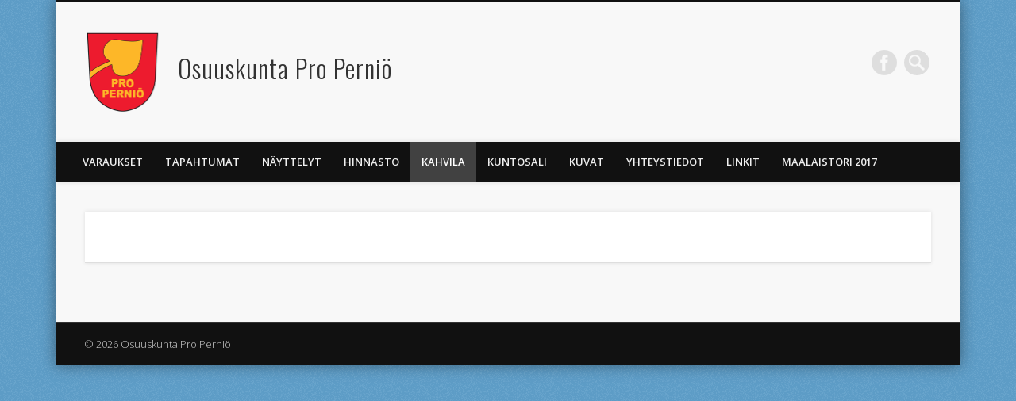

--- FILE ---
content_type: text/html; charset=UTF-8
request_url: http://propernio.fi/taidekahvila.html
body_size: 7559
content:
<!DOCTYPE html>
<html lang="fi">
<head>
<meta charset="UTF-8" />
<meta name="viewport" content="width=device-width, initial-scale=1.0" />
<title>| Osuuskunta Pro Perniö</title>
<link rel="profile" href="http://gmpg.org/xfn/11" />
<link rel="pingback" href="http://propernio.fi/xmlrpc.php" />

<!-- All in One SEO Pack 2.2.7.2 by Michael Torbert of Semper Fi Web Design[138,145] -->
<link rel="canonical" href="http://propernio.fi/taidekahvila.html" />
<!-- /all in one seo pack -->
<link rel='dns-prefetch' href='//s.w.org' />
<link rel="alternate" type="application/rss+xml" title="Osuuskunta Pro Perniö &raquo; syöte" href="http://propernio.fi/feed" />
<link rel="alternate" type="application/rss+xml" title="Osuuskunta Pro Perniö &raquo; kommenttien syöte" href="http://propernio.fi/comments/feed" />
		<script type="text/javascript">
			window._wpemojiSettings = {"baseUrl":"https:\/\/s.w.org\/images\/core\/emoji\/2\/72x72\/","ext":".png","svgUrl":"https:\/\/s.w.org\/images\/core\/emoji\/2\/svg\/","svgExt":".svg","source":{"concatemoji":"http:\/\/propernio.fi\/wp-includes\/js\/wp-emoji-release.min.js?ver=4.6.1"}};
			!function(a,b,c){function d(a){var c,d,e,f,g,h=b.createElement("canvas"),i=h.getContext&&h.getContext("2d"),j=String.fromCharCode;if(!i||!i.fillText)return!1;switch(i.textBaseline="top",i.font="600 32px Arial",a){case"flag":return i.fillText(j(55356,56806,55356,56826),0,0),!(h.toDataURL().length<3e3)&&(i.clearRect(0,0,h.width,h.height),i.fillText(j(55356,57331,65039,8205,55356,57096),0,0),c=h.toDataURL(),i.clearRect(0,0,h.width,h.height),i.fillText(j(55356,57331,55356,57096),0,0),d=h.toDataURL(),c!==d);case"diversity":return i.fillText(j(55356,57221),0,0),e=i.getImageData(16,16,1,1).data,f=e[0]+","+e[1]+","+e[2]+","+e[3],i.fillText(j(55356,57221,55356,57343),0,0),e=i.getImageData(16,16,1,1).data,g=e[0]+","+e[1]+","+e[2]+","+e[3],f!==g;case"simple":return i.fillText(j(55357,56835),0,0),0!==i.getImageData(16,16,1,1).data[0];case"unicode8":return i.fillText(j(55356,57135),0,0),0!==i.getImageData(16,16,1,1).data[0];case"unicode9":return i.fillText(j(55358,56631),0,0),0!==i.getImageData(16,16,1,1).data[0]}return!1}function e(a){var c=b.createElement("script");c.src=a,c.type="text/javascript",b.getElementsByTagName("head")[0].appendChild(c)}var f,g,h,i;for(i=Array("simple","flag","unicode8","diversity","unicode9"),c.supports={everything:!0,everythingExceptFlag:!0},h=0;h<i.length;h++)c.supports[i[h]]=d(i[h]),c.supports.everything=c.supports.everything&&c.supports[i[h]],"flag"!==i[h]&&(c.supports.everythingExceptFlag=c.supports.everythingExceptFlag&&c.supports[i[h]]);c.supports.everythingExceptFlag=c.supports.everythingExceptFlag&&!c.supports.flag,c.DOMReady=!1,c.readyCallback=function(){c.DOMReady=!0},c.supports.everything||(g=function(){c.readyCallback()},b.addEventListener?(b.addEventListener("DOMContentLoaded",g,!1),a.addEventListener("load",g,!1)):(a.attachEvent("onload",g),b.attachEvent("onreadystatechange",function(){"complete"===b.readyState&&c.readyCallback()})),f=c.source||{},f.concatemoji?e(f.concatemoji):f.wpemoji&&f.twemoji&&(e(f.twemoji),e(f.wpemoji)))}(window,document,window._wpemojiSettings);
		</script>
		<style type="text/css">
img.wp-smiley,
img.emoji {
	display: inline !important;
	border: none !important;
	box-shadow: none !important;
	height: 1em !important;
	width: 1em !important;
	margin: 0 .07em !important;
	vertical-align: -0.1em !important;
	background: none !important;
	padding: 0 !important;
}
</style>
<link rel='stylesheet' id='pe2-display.css-css'  href='http://propernio.fi/wp-content/plugins/picasa-express-x2/pe2-display.css?ver=2.2.10' type='text/css' media='all' />
<link rel='stylesheet' id='pe2_photoswipe_css-css'  href='http://propernio.fi/wp-content/plugins/picasa-express-x2/photoswipe/photoswipe.css?ver=3.0.5' type='text/css' media='all' />
<link rel='stylesheet' id='pinboard-web-font-css'  href='http://fonts.googleapis.com/css?family=Open+Sans:300,300italic,regular,italic,600,600italic|Oswald:300,300italic,regular,italic,600,600italic&#038;subset=latin' type='text/css' media='all' />
<link rel='stylesheet' id='pinboard-css'  href='http://propernio.fi/wp-content/themes/pinboard/style.css' type='text/css' media='all' />
<link rel='stylesheet' id='colorbox-css'  href='http://propernio.fi/wp-content/themes/pinboard/styles/colorbox.css' type='text/css' media='all' />
<link rel='stylesheet' id='mediaelementplayer-css'  href='http://propernio.fi/wp-content/themes/pinboard/styles/mediaelementplayer.css' type='text/css' media='all' />
<link rel='stylesheet' id='easy_table_style-css'  href='http://propernio.fi/wp-content/plugins/easy-table/themes/default/style.css?ver=1.5.3' type='text/css' media='all' />
	<!--[if lt IE 9]>
	<script src="http://propernio.fi/wp-content/themes/pinboard/scripts/html5.js" type="text/javascript"></script>
	<![endif]-->
<script type='text/javascript' src='http://propernio.fi/wp-includes/js/jquery/jquery.js?ver=1.12.4'></script>
<script type='text/javascript' src='http://propernio.fi/wp-includes/js/jquery/jquery-migrate.min.js?ver=1.4.1'></script>
<script type='text/javascript' src='http://propernio.fi/wp-content/plugins/picasa-express-x2/photoswipe/lib/klass.min.js?ver=3.0.5'></script>
<script type='text/javascript' src='http://propernio.fi/wp-content/plugins/picasa-express-x2/photoswipe/code.photoswipe.jquery-3.0.5.min.js?ver=3.0.5'></script>
<script type='text/javascript' src='http://propernio.fi/wp-content/themes/pinboard/scripts/ios-orientationchange-fix.js'></script>
<script type='text/javascript' src='http://propernio.fi/wp-content/themes/pinboard/scripts/jquery.flexslider-min.js'></script>
<script type='text/javascript' src='http://propernio.fi/wp-content/themes/pinboard/scripts/jquery.fitvids.js'></script>
<script type='text/javascript' src='http://propernio.fi/wp-content/themes/pinboard/scripts/jquery.colorbox.js'></script>
<link rel='https://api.w.org/' href='http://propernio.fi/wp-json/' />
<link rel="EditURI" type="application/rsd+xml" title="RSD" href="http://propernio.fi/xmlrpc.php?rsd" />
<link rel="wlwmanifest" type="application/wlwmanifest+xml" href="http://propernio.fi/wp-includes/wlwmanifest.xml" /> 
<meta name="generator" content="WordPress 4.6.1" />
<link rel='shortlink' href='http://propernio.fi/?p=439' />
<link rel="alternate" type="application/json+oembed" href="http://propernio.fi/wp-json/oembed/1.0/embed?url=http%3A%2F%2Fpropernio.fi%2Ftaidekahvila.html" />
<link rel="alternate" type="text/xml+oembed" href="http://propernio.fi/wp-json/oembed/1.0/embed?url=http%3A%2F%2Fpropernio.fi%2Ftaidekahvila.html&#038;format=xml" />
	<!--[if lt IE 9]>
	<script src="http://propernio.fi/wp-content/themes/pinboard/scripts/html5.js" type="text/javascript"></script>
	<![endif]-->
        <!-- Booking Calendar Scripts -->
        <script  type="text/javascript">
            var wpdev_bk_plugin_url     = 'http://propernio.fi/wp-content/plugins/booking.bs.5.1.2';
            var wpdev_bk_today          = new Array( parseInt(2026),  parseInt(2),  parseInt(1),  parseInt(5),  parseInt(43)  );
            var visible_booking_id_on_page      = [];
            var booking_max_monthes_in_calendar = '1y';
            var user_unavilable_days    = [];
            var wpdev_bk_edit_id_hash   = '';
            var wpdev_bk_plugin_filename= 'wpdev-booking.php';
            var bk_days_selection_mode     = 'single';  // {'single', 'multiple', 'fixed', 'dynamic'}
            var wpdev_bk_personal       = 1;
            var block_some_dates_from_today = 0;
            var message_verif_requred = 'This field is required';
            var message_verif_requred_for_check_box = 'This checkbox must be checked';
            var message_verif_emeil = 'Incorrect email field';
            var message_verif_selectdts = 'Please, select booking date(s) at Calendar.';
            var parent_booking_resources = [];
            var new_booking_title= 'Kiitos!';
            var new_booking_title_time= 7000;
            var type_of_thank_you_message = 'message';
            var thank_you_page_URL = 'http://propernio.fi/thank-you';
            var is_am_pm_inside_time = false;
            var is_booking_used_check_in_out_time = false;
            var wpbc_active_locale = 'fi'; 
                    var message_time_error = 'Incorrect date format';
      
        var bk_1click_mode_days_num    = 3;                   // Number of days selection with 1 mouse click
        var bk_1click_mode_days_start  = [-1];      // { -1 - Any | 0 - Su,  1 - Mo,  2 - Tu, 3 - We, 4 - Th, 5 - Fr, 6 - Sat }
        var bk_2clicks_mode_days_min       = 1;       // Min. Number of days selection with 2 mouse clicks
        var bk_2clicks_mode_days_max       = 30;   // Max. Number of days selection with 2 mouse clicks
        var bk_2clicks_mode_days_specific  = [];      // Exmaple [5,7]
        var bk_2clicks_mode_days_start     = [-1];  // { -1 - Any | 0 - Su,  1 - Mo,  2 - Tu, 3 - We, 4 - Th, 5 - Fr, 6 - Sat }

        var message_starttime_error = 'Start Time is invalid. The date or time may be booked, or already in the past! Please choose another date or time.';
        var message_endtime_error   =   'End Time is invalid. The date or time may be booked, or already in the past. The End Time may also be earlier that the start time, if only 1 day was selected! Please choose another date or time.';
        var message_rangetime_error   =   'The time(s) may be booked, or already in the past!';
        var message_durationtime_error   =   'The time(s) may be booked, or already in the past!';
        var bk_highlight_timeslot_word   =   'Varausaika:';
                    var is_booking_recurrent_time = false;
                            var bk_show_info_in_form = false; 
                    </script><script type="text/javascript" src="http://propernio.fi/wp-content/plugins/booking.bs.5.1.2/js/datepick/jquery.datepick.js"></script>   <script type="text/javascript" src="http://propernio.fi/wp-content/plugins/booking.bs.5.1.2/js/datepick/jquery.datepick-fi.js"></script>   <script type="text/javascript" src="http://propernio.fi/wp-content/plugins/booking.bs.5.1.2/js/wpdev.bk.js"></script>   <script type="text/javascript" src="http://propernio.fi/wp-content/plugins/booking.bs.5.1.2/inc/js/jquery.meio.mask.min.js"></script>   <script type="text/javascript" src="http://propernio.fi/wp-content/plugins/booking.bs.5.1.2/inc/js/personal.js"></script>   <script type="text/javascript" src="http://propernio.fi/wp-content/plugins/booking.bs.5.1.2/inc/js/biz_s.js"></script>   <!-- End Booking Calendar Scripts -->  <link href="http://propernio.fi/wp-content/plugins/booking.bs.5.1.2/interface/bs/css/bs.min.css" rel="stylesheet" type="text/css" />   <link href="http://propernio.fi/wp-content/plugins/booking.bs.5.1.2/css/client.css" rel="stylesheet" type="text/css" />  <script type="text/javascript" src="http://propernio.fi/wp-content/plugins/booking.bs.5.1.2/interface/bs/js/bs.min.js"></script>   <link href="http://propernio.fi/wp-content/plugins/booking.bs.5.1.2/css/calendar.css" rel="stylesheet" type="text/css" />  <link href="http://propernio.fi/wp-content/plugins/booking.bs.5.1.2/inc/skins/premium-marine.css" rel="stylesheet" type="text/css" /> <script>
/* <![CDATA[ */
	jQuery(document).ready(function($) {
		$('#access .menu > li > a').each(function() {
			var title = $(this).attr('title');
			if(typeof title !== 'undefined' && title !== false) {
				$(this).append('<br /> <span>'+title+'</span>');
				$(this).removeAttr('title');
			}
		});
		function pinboard_move_elements(container) {
			if( container.hasClass('onecol') ) {
				var thumb = $('.entry-thumbnail', container);
				if('undefined' !== typeof thumb)
					$('.entry-container', container).before(thumb);
				var video = $('.entry-attachment', container);
				if('undefined' !== typeof video)
					$('.entry-container', container).before(video);
				var gallery = $('.post-gallery', container);
				if('undefined' !== typeof gallery)
					$('.entry-container', container).before(gallery);
				var meta = $('.entry-meta', container);
				if('undefined' !== typeof meta)
					$('.entry-container', container).after(meta);
			}
		}
		function pinboard_restore_elements(container) {
			if( container.hasClass('onecol') ) {
				var thumb = $('.entry-thumbnail', container);
				if('undefined' !== typeof thumb)
					$('.entry-header', container).after(thumb);
				var video = $('.entry-attachment', container);
				if('undefined' !== typeof video)
					$('.entry-header', container).after(video);
				var gallery = $('.post-gallery', container);
				if('undefined' !== typeof gallery)
					$('.entry-header', container).after(gallery);
				var meta = $('.entry-meta', container);
				if('undefined' !== typeof meta)
					$('.entry-header', container).append(meta);
				else
					$('.entry-header', container).html(meta.html());
			}
		}
		if( ($(window).width() > 960) || ($(document).width() > 960) ) {
			// Viewport is greater than tablet: portrait
		} else {
			$('#content .hentry').each(function() {
				pinboard_move_elements($(this));
			});
		}
		$(window).resize(function() {
			if( ($(window).width() > 960) || ($(document).width() > 960) ) {
									$('.page-template-template-full-width-php #content .hentry, .page-template-template-blog-full-width-php #content .hentry, .page-template-template-blog-four-col-php #content .hentry').each(function() {
						pinboard_restore_elements($(this));
					});
							} else {
				$('#content .hentry').each(function() {
					pinboard_move_elements($(this));
				});
			}
			if( ($(window).width() > 760) || ($(document).width() > 760) ) {
				var maxh = 0;
				$('#access .menu > li > a').each(function() {
					if(parseInt($(this).css('height'))>maxh) {
						maxh = parseInt($(this).css('height'));
					}
				});
				$('#access .menu > li > a').css('height', maxh);
			} else {
				$('#access .menu > li > a').css('height', 'auto');
			}
		});
		if( ($(window).width() > 760) || ($(document).width() > 760) ) {
			var maxh = 0;
			$('#access .menu > li > a').each(function() {
				var title = $(this).attr('title');
				if(typeof title !== 'undefined' && title !== false) {
					$(this).append('<br /> <span>'+title+'</span>');
					$(this).removeAttr('title');
				}
				if(parseInt($(this).css('height'))>maxh) {
					maxh = parseInt($(this).css('height'));
				}
			});
			$('#access .menu > li > a').css('height', maxh);
							$('#access li').mouseenter(function() {
					$(this).children('ul').css('display', 'none').stop(true, true).fadeIn(250).css('display', 'block').children('ul').css('display', 'none');
				});
				$('#access li').mouseleave(function() {
					$(this).children('ul').stop(true, true).fadeOut(250).css('display', 'block');
				});
					} else {
			$('#access li').each(function() {
				if($(this).children('ul').length)
					$(this).append('<span class="drop-down-toggle"><span class="drop-down-arrow"></span></span>');
			});
			$('.drop-down-toggle').click(function() {
				$(this).parent().children('ul').slideToggle(250);
			});
		}
						$('audio,video').mediaelementplayer({
			videoWidth: '100%',
			videoHeight: '100%',
			audioWidth: '100%',
			alwaysShowControls: true,
			features: ['playpause','progress','tracks','volume'],
			videoVolume: 'horizontal'
		});
		$(".entry-attachment, .entry-content").fitVids({ customSelector: "iframe[src*='wordpress.tv'], iframe[src*='www.dailymotion.com'], iframe[src*='blip.tv'], iframe[src*='www.viddler.com']"});
	});
	jQuery(window).load(function() {
					jQuery('.entry-content a[href$=".jpg"],.entry-content a[href$=".jpeg"],.entry-content a[href$=".png"],.entry-content a[href$=".gif"],a.colorbox').colorbox({
				maxWidth: '100%',
				maxHeight: '100%',
			});
			});
/* ]]> */
</script>
<style type="text/css">
																																						#sidebar,
		#sidebar-left,
		#sidebar-right {
			color:#000000;
		}
				.widget-title {
			color:#000000;
		}
							#slider .entry-title {
	display: none;
	position:absolute;
	top:70%;
	right:0;
	z-index:1;
	float:right;
	float:right;
	margin:0;
	font-family: "Open Sans", sans-serif;
	font-size:36px;
	line-height:1.62em;

.home .author-img,
.single-post .entry-meta .author-img,
.single-post .entry-meta .author {
	display: none;
}</style>
<style type="text/css">
	#site-title a,
	#site-description {
		color:#333;
	}
</style>
<style type="text/css" id="custom-background-css">
body.custom-background { background-image: url('http://propernio.fi/wp-content/uploads/2014/04/bg2.png'); background-repeat: repeat; background-position: top left; background-attachment: fixed; }
</style>
</head>

<body class="page page-id-439 page-parent page-template-default custom-background page-template-template-full-width-php">
	<div id="wrapper">
		<header id="header">
			<div id="site-title">
									<a href="http://propernio.fi/" rel="home">
						<img src="http://propernio.fi/wp-content/uploads/2014/04/logo-pro-pernio-2001.png" alt="Osuuskunta Pro Perniö" width="107" height="26" />
					</a>
								<a class="home" href="http://propernio.fi/" rel="home">Osuuskunta Pro Perniö</a>
			</div>
							<div id="site-description"></div>
							<form role="search" method="get" id="searchform" action="http://propernio.fi/" >
	<input type="text" value="" placeholder="Search this website&#8230;" name="s" id="s" />
	<input type="submit" id="searchsubmit" value="Search" />
</form>			<div id="social-media-icons">
							<a class="social-media-icon facebook" href="https://www.facebook.com/propernio">Facebook</a>
																													</div>
				<div class="clear"></div>
			<nav id="access">
				<a class="nav-show" href="#access">Show Navigation</a>
				<a class="nav-hide" href="#nogo">Hide Navigation</a>
				<div class="menu-maalaistori-2017-container"><ul id="menu-maalaistori-2017" class="menu"><li id="menu-item-49" class="menu-item menu-item-type-post_type menu-item-object-page menu-item-49"><a href="http://propernio.fi/varaukset.html">Varaukset</a></li>
<li id="menu-item-480" class="menu-item menu-item-type-post_type menu-item-object-page menu-item-480"><a href="http://propernio.fi/tapahtumat.html">Tapahtumat</a></li>
<li id="menu-item-479" class="menu-item menu-item-type-post_type menu-item-object-page menu-item-479"><a href="http://propernio.fi/nayttelyt.html">Näyttelyt</a></li>
<li id="menu-item-54" class="menu-item menu-item-type-post_type menu-item-object-page menu-item-54"><a href="http://propernio.fi/hinnasto.html">Hinnasto</a></li>
<li id="menu-item-457" class="menu-item menu-item-type-post_type menu-item-object-page current-menu-item page_item page-item-439 current_page_item menu-item-457"><a href="http://propernio.fi/taidekahvila.html">Kahvila</a></li>
<li id="menu-item-383" class="menu-item menu-item-type-post_type menu-item-object-page menu-item-383"><a href="http://propernio.fi/kuntosaliharjoitus.html">Kuntosali</a></li>
<li id="menu-item-40" class="menu-item menu-item-type-post_type menu-item-object-page menu-item-40"><a href="http://propernio.fi/kuvat.html">Kuvat</a></li>
<li id="menu-item-39" class="menu-item menu-item-type-post_type menu-item-object-page menu-item-39"><a href="http://propernio.fi/yhteystiedot.html">Yhteystiedot</a></li>
<li id="menu-item-145" class="menu-item menu-item-type-post_type menu-item-object-page menu-item-145"><a href="http://propernio.fi/linkit.html">Linkit</a></li>
<li id="menu-item-702" class="menu-item menu-item-type-post_type menu-item-object-post menu-item-702"><a href="http://propernio.fi/maalaistori-2017/maalaistori-2017.html">Maalaistori 2017</a></li>
</ul></div>				<div class="clear"></div>
			</nav><!-- #access -->
		</header><!-- #header -->
			<div id="container">
		<section id="content" class="column onecol">
							<article class="post-439 page type-page status-publish has-post-thumbnail hentry column onecol" id="post-439">
					<div class="entry">
						<header class="entry-header">
							<h1 class="entry-title"></h1>
						</header><!-- .entry-header -->
						<div class="entry-content">
														<div class="clear"></div>
						</div><!-- .entry-content -->
											</div><!-- .entry -->
					

				</article><!-- .post -->
					</section><!-- #content -->
		<div class="clear"></div>
	</div><!-- #container -->
				<div id="footer">
						<div id="copyright">
				<p class="copyright twocol">© 2026 Osuuskunta Pro Perniö</p>
								<div class="clear"></div>
			</div><!-- #copyright -->
		</div><!-- #footer -->
	</div><!-- #wrapper -->
<script>
jQuery(document).ready(function(){
	// ready event, get a list of unique rel values for the photoswiped images
	var rels = [];
	var rel = '';
	jQuery('a.photoswipe').each(function(){
		// for each photoswipe rel, if the rel value doesn't exist yet,
		// add it to our array
		rel = jQuery(this).attr('rel');
		if(rel != undefined){
			if(!pe2_in_array(rels, rel)){
				// add this rel to our array
				rels.push(jQuery(this).attr('rel'));
			}
		}
	});

	// check to see if our rels array has been built and has any values
	if(rels.length > 0){
		// we have at least one individual set of unique rels, setup photoswipe
		// for each
		jQuery.each(rels, function(key, value){
			// get this rel and create the collection
			pe2_setup_photoswipe(jQuery('a.photoswipe[rel=' + value + ']'));
		});
	}else{
		// we didn't get any rels, so attempt without rel checking
		pe2_setup_photoswipe(jQuery('a.photoswipe'));
	}
});
function pe2_setup_photoswipe(collection){
	// check to make sure our collection has records
	if(collection.length == 0){
		// nothing to do
		return;
	}

	// otherwise, setup photoswipe
	var collection_counter = 0;
	var myPhotoSwipe = collection.photoSwipe({
		// enable settings of photoswipe
		enableMouseWheel: true,
		enableKeyboard: true,
		captionAndToolbarAutoHideDelay: 0,
		imageScaleMethod: 'fitNoUpscale',
		// set the caption from the A tag's title attribute
		getImageCaption: function(item){
			// increment our image counter
			collection_counter++;

			// create the caption
			var caption = document.createElement('span');
			caption.appendChild(document.createTextNode(jQuery(item).attr('title')));

			// append a br
			caption.appendChild(document.createElement('br'));

			// define our second row separator
			var second_row_separator = false;

			// create the second row container
			var second_row = document.createElement('span');
			second_row.setAttribute('style', 'color: #BBB;');

			// create the "Image X of X"
			var num = document.createElement('span');
			num.appendChild(document.createTextNode('Image ' + collection_counter + ' of ' + collection.length));
			num.setAttribute('style', 'margin-right: 10px; margin-left: 10px;');
			second_row.appendChild(num);
			second_row_separator = true;
			// check to see if we need to output the separator
			if(second_row_separator){
				second_row.appendChild(document.createTextNode('-'));
			}

			// create the link to Google+
			var link = document.createElement('a');
			link.setAttribute('href', jQuery(item).attr('link'));
			link.setAttribute('target', '_blank');
			link.setAttribute('style', 'font-style: italic; font-weight: normal; color: #BBB; margin-right: 10px; margin-left: 10px;');
			link.setAttribute('onmouseover', 'this.style.color = \'#FF6666\';');
			link.setAttribute('onmouseout', 'this.style.color = \'#BBB\';');
			link.appendChild(document.createTextNode('View on Google+'));
			
			// append links to the second row
			second_row.appendChild(link);
			second_row_separator = true;
			// check to see if we need to output the separator
			if(second_row_separator){
				second_row.appendChild(document.createTextNode('-'));
			}

			// create the link to download
			// https://lh4.googleusercontent.com/-3qAvtWntPCg/UPS4VhKFDbI/AAAAAAAAF80/Fu-YgcWCdGo/s0-d/DSC_1276.JPG
			var download= document.createElement('a');
			download.setAttribute('href', jQuery(item).attr('href').replace(/\/[^\/]+\/([^\/]+)$/, '/s0-d/$1'));
			download.setAttribute('style', 'font-style: italic; font-weight: normal; color: #BBB; margin-right: 10px; margin-left: 10px;');
			download.setAttribute('onmouseover', 'this.style.color = \'#FF6666\';');
			download.setAttribute('onmouseout', 'this.style.color = \'#BBB\';');
			download.appendChild(document.createTextNode('Download'));

			// append the download link ot the second row
			second_row.appendChild(download);
			// append the second row to the caption
			caption.appendChild(second_row);
			// return the generated caption
			return caption;
		}// end function to create the caption
	});
}// end function pe2_setup_photoswipe(..)
function pe2_in_array(array, value){
	for(var i = 0; i < array.length; i++){
		if(array[i] === value){
			return true;
		}
	}
	return false;
}
</script>
<script type='text/javascript'>
/* <![CDATA[ */
var mejsL10n = {"language":"fi","strings":{"Close":"Sulje","Fullscreen":"Kokon\u00e4yt\u00f6n tila","Turn off Fullscreen":"Poistu koko n\u00e4yt\u00f6n tilasta","Go Fullscreen":"Siirry koko n\u00e4yt\u00f6n kirjoitustilaan","Download File":"Lataa tiedosto","Download Video":"Lataa video","Play":"Toista","Pause":"Pys\u00e4yt\u00e4","Captions\/Subtitles":"Tekstitys","None":"None","Time Slider":"Ajan liukus\u00e4\u00e4din","Skip back %1 seconds":"Siirry taaksep\u00e4in %1 sekuntia","Video Player":"Videotoistin","Audio Player":"\u00c4\u00e4nitoistin","Volume Slider":"\u00c4\u00e4nenvoimakkuuden liukus\u00e4\u00e4din","Mute Toggle":"\u00c4\u00e4ni p\u00e4\u00e4lle\/pois","Unmute":"\u00c4\u00e4ni p\u00e4\u00e4lle","Mute":"Hiljenn\u00e4","Use Up\/Down Arrow keys to increase or decrease volume.":"Nuolin\u00e4pp\u00e4imill\u00e4 yl\u00f6s ja alas s\u00e4\u00e4d\u00e4t \u00e4\u00e4nenvoimakkuutta suuremmaksi ja pienemm\u00e4ksi.","Use Left\/Right Arrow keys to advance one second, Up\/Down arrows to advance ten seconds.":"Nuolin\u00e4pp\u00e4imill\u00e4 vasemmalle ja oikealle siirryt yhden sekunnin, nuolin\u00e4pp\u00e4imill\u00e4 yl\u00f6s ja alas kymmenen sekuntia."}};
var _wpmejsSettings = {"pluginPath":"\/wp-includes\/js\/mediaelement\/"};
/* ]]> */
</script>
<script type='text/javascript' src='http://propernio.fi/wp-includes/js/mediaelement/mediaelement-and-player.min.js?ver=2.22.0'></script>
<script type='text/javascript' src='http://propernio.fi/wp-includes/js/mediaelement/wp-mediaelement.min.js?ver=4.6.1'></script>
<script type='text/javascript' src='http://propernio.fi/wp-includes/js/comment-reply.min.js?ver=4.6.1'></script>
<script type='text/javascript' src='http://propernio.fi/wp-includes/js/wp-embed.min.js?ver=4.6.1'></script>
</body>
</html>